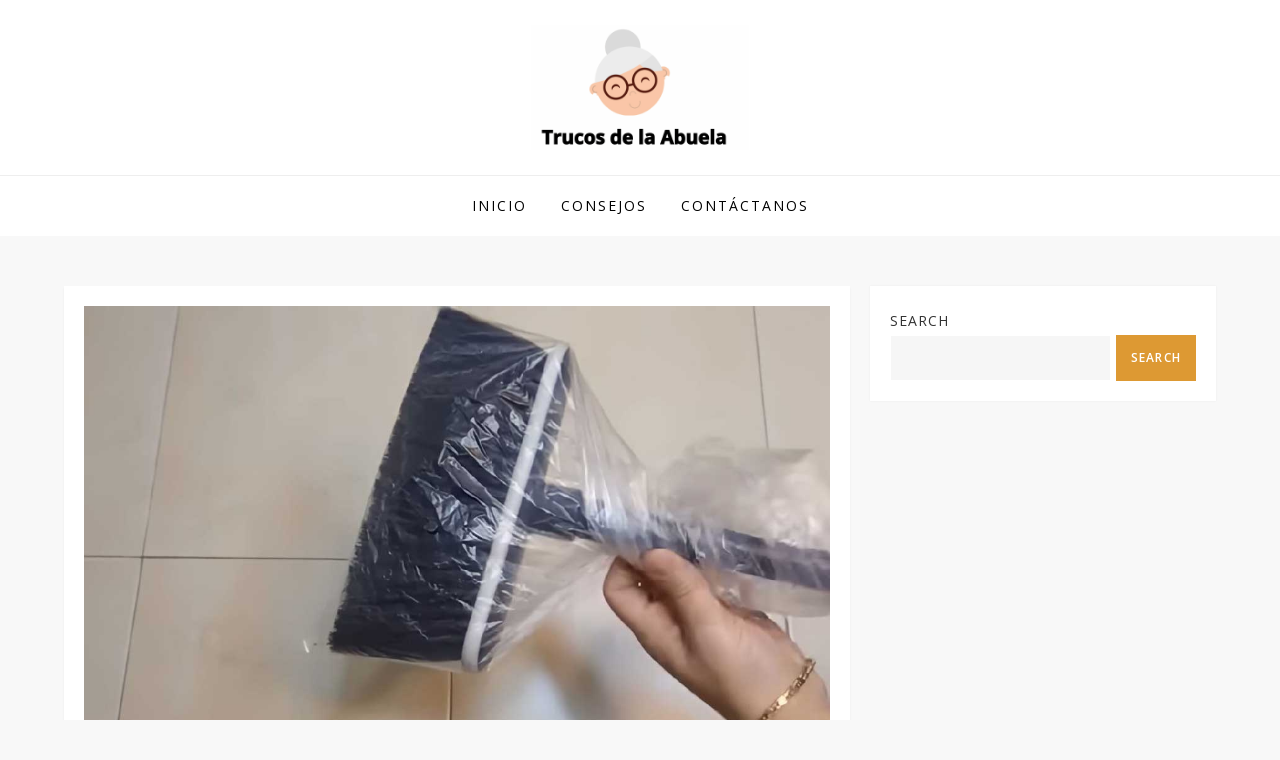

--- FILE ---
content_type: text/css
request_url: https://trucosdelabuela.com/wp-content/themes/cube-blog-pro-premium/style.css?ver=6.9
body_size: 8802
content:
html{line-height:1.15;-webkit-text-size-adjust:100%}body{margin:0}.boxed-layout #page,.frame-layout #page{width:90%;max-width:1600px;margin:0 auto;box-shadow:0 0 15px rgba(0,0,0,.10)}.frame-layout #page{margin:50px auto}h1.entry-title{font-size:2em;margin:.67em 0}h1{font-size:38px}h2{font-size:34px}h3{font-size:28px}h4{font-size:24px}h5{font-size:22px}h6{font-size:16px}hr{box-sizing:content-box;height:0;overflow:visible}pre{font-family:monospace,monospace;font-size:1em}a{background-color:transparent}abbr[title]{border-bottom:none;text-decoration:underline;text-decoration:underline dotted}b,strong{font-weight:bolder}code,kbd,samp{font-family:monospace,monospace;font-size:1em}small{font-size:80%}sub,sup{font-size:75%;line-height:0;position:relative;vertical-align:baseline}sub{bottom:-.25em}sup{top:-.5em}img{border-style:none}button,input,optgroup,select,textarea{font-family:inherit;font-size:100%;line-height:1.15;margin:0}button,input{overflow:visible}button,select{text-transform:none}button,[type="button"],[type="reset"],[type="submit"]{-webkit-appearance:button}button::-moz-focus-inner,[type="button"]::-moz-focus-inner,[type="reset"]::-moz-focus-inner,[type="submit"]::-moz-focus-inner{border-style:none;padding:0}button:-moz-focusring,[type="button"]:-moz-focusring,[type="reset"]:-moz-focusring,[type="submit"]:-moz-focusring{outline:1px dotted ButtonText}fieldset{padding:.35em .75em .625em}legend{box-sizing:border-box;color:inherit;display:table;max-width:100%;padding:0;white-space:normal}progress{vertical-align:baseline}textarea{overflow:auto}[type="checkbox"],[type="radio"]{box-sizing:border-box;padding:0}[type="number"]::-webkit-inner-spin-button,[type="number"]::-webkit-outer-spin-button{height:auto}[type="search"]{-webkit-appearance:textfield;outline-offset:-2px}[type="search"]::-webkit-search-decoration{-webkit-appearance:none}::-webkit-file-upload-button{-webkit-appearance:button;font:inherit}details{display:block}summary{display:list-item}template{display:none}[hidden]{display:none}body,button,input,select,optgroup,textarea{color:#555;font-size:16px;line-height:28px}h1,h2,h3,h4,h5,h6{margin:0 0 16px;line-height:1.4;clear:both;word-break:break-word;color:#000;font-weight:400;font-family:'Jost',sans-serif}p{margin:0 0 1.5em}p:last-child{margin:0}dfn,cite,em,i{font-style:italic}blockquote{margin:0 1.5em;padding:15px}address{margin:0 0 1.5em}pre{background:#eee;font-family:"Courier 10 Pitch",Courier,monospace;font-size:15px;font-size:.9375rem;line-height:1.6;margin-bottom:1.6em;max-width:100%;overflow:auto;padding:1.6em}code,kbd,tt,var{font-family:Monaco,Consolas,"Andale Mono","DejaVu Sans Mono",monospace;font-size:15px;font-size:.9375rem}abbr,acronym{border-bottom:1px dotted #666;cursor:help}mark,ins{background:#fff9c0}big{font-size:125%}html{box-sizing:border-box}*,*:before,*:after{box-sizing:inherit}body{background:#f8f8f8;overflow-x:hidden;font-family:'Jost',sans-serif}hr{background-color:#ccc;border:0;height:1px;margin-bottom:1.5em}ul,ol{margin:0 0 1.5em 0;padding-left:1.5em}ul{list-style:disc}ol{list-style:decimal}li>ul,li>ol{margin-bottom:0;margin-left:1.5em}dt{font-weight:bold}dd{margin:0 1.5em 1.5em}img{height:auto;max-width:100%;display:inline-block;vertical-align:middle}figure{margin:1em 0}table{margin:0 0 1.5em;width:100%;border-collapse:collapse}table,td,th{border:1px solid #ddd;text-align:left}th,td{padding:15px}button,input[type="button"],input[type="reset"],input[type="submit"],.btn,.reply a{position:relative;background-color:transparent;font-size:12px;line-height:42px;font-weight:600;color:#f37e7e;border:1px solid #f37e7e;text-transform:uppercase;letter-spacing:.10em;display:inline-block;vertical-align:middle;padding:11px 18px;line-height:1.3;cursor:pointer;border-radius:0;text-decoration:none}button:hover,input[type="button"]:hover,input[type="reset"]:hover,input[type="submit"]:hover,.btn:hover,.btn:focus,.reply a:hover,.reply a:focus{background-color:#f37e7e;color:#fff}button:active,button:focus,input[type="button"]:active,input[type="button"]:focus,input[type="reset"]:active,input[type="reset"]:focus,input[type="submit"]:active,input[type="submit"]:focus{background-color:#f37e7e;color:#fff;outline:thin dotted}input[type="text"],input[type="email"],input[type="url"],input[type="password"],input[type="search"],input[type="number"],input[type="tel"],input[type="range"],input[type="date"],input[type="month"],input[type="week"],input[type="time"],input[type="datetime"],input[type="datetime-local"],input[type="color"],textarea{color:#666;background-color:#fff;border:1px solid #fff;padding:8px 12px;border-radius:0;display:inline-block;vertical-align:middle}input[type="text"]:focus,input[type="email"]:focus,input[type="url"]:focus,input[type="password"]:focus,input[type="search"]:focus,input[type="number"]:focus,input[type="tel"]:focus,input[type="range"]:focus,input[type="date"]:focus,input[type="month"]:focus,input[type="week"]:focus,input[type="time"]:focus,input[type="datetime"]:focus,input[type="datetime-local"]:focus,input[type="color"]:focus,textarea:focus{color:#111;outline:thin dotted;border-color:#f37e7e}select{border:1px solid #ccc}select:focus{outline:thin dotted}textarea{width:100%}a{color:#f37e7e}a:hover,a:focus,a:active{color:#000}a:focus{outline:thin dotted}a:hover,a:active{outline:0}#masthead a,#footer-widgets ul li a,#secondary ul li a{text-decoration:none}#masthead{position:relative;z-index:10;background-color:#fff}.site-branding{padding:15px 0;text-align:center}.site-branding-logo img{max-height:125px;width:auto}.site-title{font-size:28px;margin:0 0 2px;line-height:1.2;font-weight:400;font-family:'Jost',sans-serif}.site-title a{color:#000}.site-title a:hover,.site-title a:focus{color:#f37e7e}.site-description{margin:0;color:#999;font-size:16px;font-family:'Jost',sans-serif}.navigation-menu .search-form{position:absolute;float:right;top:0;right:30px}.navigation-menu .search-form input[type="search"]{color:#000;width:100%;border:none;padding:17px 55px 17px 10px;background-color:transparent}.navigation-menu .search-form .search-submit{border:none;position:absolute;top:0;right:0;height:60px}.navigation-menu .search-form .search-submit svg{fill:#000}.navigation-menu .search-form .search-submit:hover svg,.navigation-menu .search-form .search-submit:focus svg{fill:#fff}.navigation-menu{display:block;width:100%;position:relative;border-top:1px solid #eee}.navigation-menu ul{list-style:none;margin:0;padding-left:0}ul.nav-menu,div.nav-menu>ul{border-top:1px solid #eee;clear:both;padding:20px;display:none}.navigation-menu ul ul{display:none}.navigation-menu ul ul{padding-left:20px}.navigation-menu li{position:relative;-webkit-transition:all .1s ease-in-out;-moz-transition:all .1s ease-in-out;-ms-transition:all .1s ease-in-out;-o-transition:all .1s ease-in-out;transition:all .1s ease-in-out}.navigation-menu a{font-size:14px;display:block;padding:10px 0;color:#000;border-bottom:1px solid #eee;font-weight:400;text-transform:uppercase;letter-spacing:2px;font-family:'Jost',sans-serif}.navigation-menu .nav-menu>li:last-child>a{border-bottom:none}#site-navigation.navigation-menu .nav-menu>a{text-transform:uppercase}.navigation-menu li.current-menu-item>a,.navigation-menu .nav-menu>li:hover>a,.navigation-menu .nav-menu>li.focus>a,.navigation-menu .nav-menu>li>a:hover,.navigation-menu .nav-menu>li>a:focus{color:#f37e7e}.navigation-menu li a svg{display:none;fill:#949393;margin-left:5px}.navigation-menu a:hover,.navigation-menu a:focus,.navigation-menu li:hover>a{color:#f37e7e}.navigation-menu .nav-menu>li>a:hover svg,.navigation-menu .nav-menu>li>a:focus svg,.navigation-menu .nav-menu>li:hover>a svg{fill:#f37e7e}.menu-toggle,.navigation-menu.toggled ul{display:block}.menu-toggle{margin:0 auto;padding:16px 15px;line-height:28px;color:#000;width:100%;font-size:14px;border:none;width:auto;position:relative;z-index:1}.menu-toggle svg{fill:#000;width:20px;height:20px}.menu-toggle:hover svg,.menu-toggle:focus svg{fill:#fff}.menu-toggle .icon-close,.menu-toggle.active .icon-bars{display:none}.menu-toggle.active .icon-close{display:inline-block}.primary-menu-label{display:none}.nav-menu .dropdown-toggle{position:absolute;top:0;right:0;width:50px;height:48px;padding:0;border-radius:0;background-color:transparent;border:none}.nav-menu .dropdown-toggle svg{fill:#000}svg{width:16px;height:16px;display:inline-block;vertical-align:middle}.site-main .comment-navigation,.site-main .posts-navigation,.site-main .post-navigation{margin:1.5em 0;background-color:#fff;padding:15px 25px;box-shadow:0 2px 2px rgba(0,0,0,.06)}.comment-navigation .nav-previous,.posts-navigation .nav-previous,.post-navigation .nav-previous{float:left;width:50%}.comment-navigation .nav-next,.posts-navigation .nav-next,.post-navigation .nav-next{float:right;text-align:right;width:50%}.site-main .comment-navigation a,.site-main .posts-navigation a,.site-main .post-navigation a{color:#000;text-decoration:none}.site-main .comment-navigation a:hover,.site-main .posts-navigation a:hover,.site-main .post-navigation a:hover,.site-main .comment-navigation a:focus,.site-main .posts-navigation a:focus,.site-main .post-navigation a:focus{color:#f37e7e}.nav-subtitle{display:block}.nav-previous .nav-title-icon-wrapper{margin-right:10px}.nav-next .nav-title-icon-wrapper{margin-left:10px}.navigation.pagination .page-numbers{width:40px;height:40px;display:inline-block;background-color:#fff;border:1px solid rgba(0,0,0,.10);text-align:center;line-height:40px;margin-right:5px;color:#000;text-decoration:none;-webkit-box-shadow: 0 3px 12px -1px rgb(7 10 25 / 10%), 0 22px 27px -30px rgb(7 10 25 / 10%);box-shadow: 0 3px 12px -1px rgb(7 10 25 / 10%), 0 22px 27px -30px rgb(7 10 25 / 10%)}.navigation.pagination .page-numbers.prev svg,.navigation.pagination .page-numbers.next svg{position:relative;top:-2px}.navigation.pagination .page-numbers.current,.navigation.pagination .page-numbers:hover,.navigation.pagination .page-numbers:focus{background-color:#f37e7e;border-color:#f37e7e;color:#fff}.navigation.pagination .page-numbers.prev:hover svg,.navigation.pagination .page-numbers.next:hover svg,.navigation.pagination .page-numbers.prev:focus svg,.navigation.pagination .page-numbers.next:focus svg{fill:#fff}.post-navigation .nav-previous a:hover svg,.post-navigation .nav-previous a:focus svg,.post-navigation .nav-next a:hover svg,.post-navigation .nav-next a:focus svg{fill:#f37e7e}.navigation.pagination{margin-top:50px;text-align:center}.screen-reader-text{border:0;clip:rect(1px,1px,1px,1px);clip-path:inset(50%);height:1px;margin:-1px;overflow:hidden;padding:0;position:absolute!important;width:1px;word-wrap:normal!important}.screen-reader-text:focus{background-color:#f1f1f1;border-radius:3px;box-shadow:0 0 2px 2px rgba(0,0,0,.6);clip:auto!important;clip-path:none;color:#21759b;display:block;font-size:14px;font-size:.875rem;font-weight:bold;height:auto;left:5px;line-height:normal;padding:15px 23px 14px;text-decoration:none;top:5px;width:auto;z-index:100000}#content[tabindex="-1"]:focus{outline:0}.alignleft{display:inline;float:left;margin-right:1.5em}.alignright{display:inline;float:right;margin-left:1.5em}.aligncenter{clear:both;display:block;margin-left:auto;margin-right:auto}.clear:before,.clear:after,.entry-content:before,.entry-content:after,.comment-content:before,.comment-content:after,.site-header:before,.site-header:after,.site-content:before,.site-content:after,.site-footer:before,.site-footer:after,.container:before,.container:after,.site-main .comment-navigation:before,.site-main .posts-navigation:before,.site-main .post-navigation:before,.site-main .comment-navigation:after,.site-main .posts-navigation:after,.site-main .post-navigation:after,.blog-archive:before,.blog-archive:after{content:"";display:table;table-layout:fixed}.clear:after,.entry-content:after,.comment-content:after,.site-header:after,.site-content:after,.site-footer:after,.container:before,.container:after,.site-main .comment-navigation:before,.site-main .posts-navigation:before,.site-main .post-navigation:before,.site-main .comment-navigation:after,.site-main .posts-navigation:after,.site-main .post-navigation:after,.blog-archive:before,.blog-archive:after{clear:both}.widget{position:relative;margin:0 0 20px}.widget:last-child{margin-bottom:0}.widget select{max-width:100%;width:100%;padding:10px}.widget_search form.search-form{position:relative}.widget_search input[type="search"]{width:100%}.widget_search input[type="submit"]{position:absolute;top:0;right:0;margin:0;padding:8px 15px;background-color:#f37e7e;color:#fff;line-height:28px;font-size:12px}.widget_search input[type="submit"]:hover,.widget_search input[type="submit"]:focus{border-color:#444;background-color:#444;color:#fff}#secondary .widget_block{background-color:#fff;padding:20px;box-shadow:0 0 2px rgba(0,0,0,.06)}#secondary .widget_search input[type="search"]{background-color:#f6f6f6}#secondary .widget_block>h1,#secondary .widget_block>h2,#secondary .widget_block>h3,#secondary .widget_block>h4,#secondary .widget_block>h5,#secondary .widget_block>h6,#secondary .wp-block-group__inner-container>h1,#secondary .wp-block-group__inner-container>h2,#secondary .wp-block-group__inner-container>h3,#secondary .wp-block-group__inner-container>h4,#secondary .wp-block-group__inner-container>h5,#secondary .wp-block-group__inner-container>h6,#secondary .wp-block-search .wp-block-search__label{font-size:14px;margin:0;color:#333;font-weight:400;text-align:center;text-transform:uppercase;letter-spacing:1px}#secondary .wp-block-group__inner-container>h1,#secondary .wp-block-group__inner-container>h2,#secondary .wp-block-group__inner-container>h3,#secondary .wp-block-group__inner-container>h4,#secondary .wp-block-group__inner-container>h5,#secondary .wp-block-group__inner-container>h6{margin-bottom:20px;padding-bottom:10px;border-bottom:2px solid #ddd}#secondary ol.wp-block-latest-comments{padding-left:0}.widget ul{list-style:none;padding:0;margin:0}.widget ul ul{padding-left:1em}#secondary ul li,#footer-widgets ul li{border-bottom:1px solid #e7e7e7;display:block;padding:7px 0}#secondary ul li:last-child,#footer-widgets ul li:last-child{border-bottom:none}#secondary ul li a,#footer-widgets ul li a{display:inline-block;text-transform:capitalize}#footer-widgets ul li{border-bottom-color:rgba(255,255,255,.15)}#secondary a{color:#333}#secondary a:hover,#secondary a:focus{color:#f37e7e}.wp-block-tag-cloud a{display:inline-block;font-size:14px!important;margin:0 10px 10px 0;color:#333!important;border:1px solid #ddd;text-decoration:none;padding:5px 10px;line-height:1;border-radius:3px}.wp-block-tag-cloud a:hover,.wp-block-tag-cloud a:focus{color:#fff!important;background-color:#f37e7e;border-color:#f37e7e}#colophon .wp-block-tag-cloud a{color:#fff!important}.wp-block-search__button{background-color:#f37e7e;line-height:1;padding:0;height:auto;border:none;color:#fff;padding:5px 15px}.wp-block-search__button:hover,.wp-block-search__button:focus{background-color:#333}.widget_recent_entries span{display:block}.wp-block-latest-comments__comment-author,.wp-block-latest-comments__comment-link{font-weight:400}.comment-metadata a,.fn a{text-decoration:none}.sticky{display:block}.updated:not(.published) {display:none}.page-content,.entry-content,.entry-summary{margin:0}.page-links{clear:both;margin:0 0 1.5em}.error404 #primary,.has-sidebar.error404 #primary{width:100%;float:none;padding:0;text-align:center}.error-404.not-found .title{font-size:150px;font-weight:bold;line-height:1;color:#f37e7e}.error-404.not-found input.search-field{min-width:300px;display:block;margin:0 auto 20px}.has-sidebar.no-sidebar #primary{width:100%;float:none;padding-left:0;padding-right:0}.has-sidebar.no-sidebar #secondary{display:none}.comment-content a{word-wrap:break-word}.bypostauthor{display:block}.comment-form input[type="text"],.comment-form input[type="email"],.comment-form input[type="url"]{width:100%}.comment-form input[type="checkbox"]{margin-right:10px;display:inline-block;vertical-align:middle}.comments-title,.comment-reply-title{font-size:32px;font-weight:600;margin-top:15px;display:inline-block;width:100%}.comments-title{margin-bottom:25px}.comment-author.vcard img{width:60px;height:60px;margin-right:15px;float:left;border-radius:50%;object-fit:cover}#comments>ol.comment-list{margin-left:0;padding-left:0}#comments ol.comment-list{list-style:none}#comments ol.comment-list article{background-color:#fff;padding:20px;margin-bottom:20px}.comment-content{display:table-cell}.reply{margin:10px 0 0;text-align:right}.form-submit{margin-bottom:0}.has-sidebar #primary{margin-bottom:50px}.infinite-scroll .posts-navigation,.infinite-scroll.neverending .site-footer{display:none}.infinity-end.neverending .site-footer{display:block}.page-content .wp-smiley,.entry-content .wp-smiley,.comment-content .wp-smiley{border:none;margin-bottom:0;margin-top:0;padding:0}embed,iframe,object{max-width:100%}.custom-logo-link{display:inline-block}.wp-caption{margin-bottom:1.5em;max-width:100%}.wp-caption img[class*="wp-image-"]{display:block;margin-left:auto;margin-right:auto}.wp-caption .wp-caption-text{margin:.8075em 0}.wp-caption-text{text-align:center}.gallery{margin:-5px}.gallery-item{display:inline-block;text-align:center;vertical-align:top;width:100%;padding:5px;margin:0}.gallery-columns-2 .gallery-item{max-width:50%}.gallery-columns-3 .gallery-item{max-width:33.33%}.gallery-columns-4 .gallery-item{max-width:25%}.gallery-columns-5 .gallery-item{max-width:20%}.gallery-columns-6 .gallery-item{max-width:16.66%}.gallery-columns-7 .gallery-item{max-width:14.28%}.gallery-columns-8 .gallery-item{max-width:12.5%}.gallery-columns-9 .gallery-item{max-width:11.11%}.gallery-caption{display:block}.columns-1,.columns-2,.columns-3,.columns-4,.columns-5{margin:0 -10px}.columns-1 article,.columns-2 article,.columns-3 article,.columns-4 article,.columns-5 article{padding:0 10px;margin-bottom:20px}.container{width:90%;max-width:1230px;margin:0 auto}#content-wrap{padding-top:50px;padding-bottom:50px}#wp-custom-header{text-align:center}.custom-header-media{position:relative}#wp-custom-header img{width:100%}.home.has-header-video #wp-custom-header{position:relative;padding-bottom:56.25%;height:0}.home.has-header-video #wp-custom-header video,.home.has-header-video #wp-custom-header iframe{position:absolute;top:0;left:0;width:100%;height:100%}#wp-custom-header-video-button{position:absolute;top:50%;left:25px;width:50px;height:50px;text-align:center;border-color:#fff;border-radius:80px;white-space:nowrap;overflow:hidden;background-color:#fff;color:#fff;-webkit-transform:translateY(-50%);-moz-transform:translateY(-50%);-ms-transform:translateY(-50%);-o-transform:translateY(-50%);transform:translateY(-50%)}#wp-custom-header-video-button:before{content:"";width:0;height:0;border-top:10px solid transparent;border-bottom:10px solid transparent;border-left:15px solid #f37e7e;display:inline-block;margin-left:2px;margin-top:4px}#wp-custom-header-video-button.wp-custom-header-video-pause:before{opacity:0;visibility:hidden}#wp-custom-header-video-button.wp-custom-header-video-pause:after{content:"";display:inline-block;width:15px;height:20px;background:#f37e7e;position:absolute;left:0;right:0;margin:auto;top:14px;border-left:5px solid #f37e7e;box-shadow:inset 5px 0 0 0 #fff}.page-header{margin-bottom:25px;text-align:center}.page-title{margin-bottom:0;font-weight:600;font-size:32px}.home .page-header,.blog .page-header{display:none}.search-no-results .blog-archive.grid.columns-5.clear{height:auto!important}.no-results.not-found{text-align:center}.blog-archive article{width:100%}.entry-title{font-weight:500;margin-bottom:7px;font-size:20px}.blog-archive .entry-meta{display:flex;align-items:center;justify-content:space-between}.posted-on a{color:#717e81}.single .blog-post-item .featured-image{margin-bottom:25px}.blog-post-item .featured-image img{width:100%}.entry-title a,.comments-link a{color:#000;text-decoration:none}.category-meta{display:block;margin-bottom:5px}.disable-post-category .blog-archive .cat-links,.disable-post-author .blog-archive .byline,.disable-post-date .blog-archive .posted-on{display:none}.cat-links a{position:relative;visibility:visible;display:inline-block;line-height:1.3;color:#f37e7e;text-decoration:none;text-transform:uppercase;font-size:12px;letter-spacing:2px}.cat-links a:hover,.cat-links a:focus{color:#000}.entry-title a:hover,.entry-title a:focus,.posted-on a:hover,.posted-on a:focus,.comments-link a:hover,.comments-link a:focus{color:#f37e7e}.blog-archive.grid.columns-5 article{margin-bottom:20px}.blog-archive article:last-child{margin-bottom:0}.featured-image{position:relative}body:not(.single) .blog-archive article:not(.has-post-thumbnail) .featured-image {display:none}.blog-archive .featured-image{margin-bottom:20px}.blog-post-item{box-shadow:0 2px 2px rgba(0,0,0,.06);padding:20px;background-color:#fff;height:100%}.blog-post-item .entry-title{margin-bottom:10px;font-size:24px;font-weight:400}.blog-post-item .entry-content{margin-bottom:15px}.single-page-wrapper .entry-content{padding:30px;background-color:#fff}.single-post-wrap .blog-post-item .entry-title{font-size:22px;margin:0 0 20px}.blog-archive .cat-links a:before{display:none}.blog-archive .cat-links,.blog-archive .posted-on{margin-bottom:10px;display:inline-block}.blog-archive .posted-on{margin-bottom:15px;font-size:14px}.blog-archive .cat-links a,.blog-archive .posted-on a:hover,.blog-archive .byline a:hover,.blog-archive .posted-on a:focus,.blog-archive .byline a:focus{color:#f37e7e}.blog-archive .cat-links a:hover,.blog-archive .cat-links a:focus{color:#000}.blog-archive .byline{margin-right:10px;border-right:1px solid #bbb;padding-right:10px}.blog-archive .posted-on a,.blog-archive .byline a{text-decoration:none;color:#999}.blog-post-item .entry-meta a{color:#999;text-decoration:none;line-height:1.2}.blog-post-item .entry-meta a:hover,.blog-post-item .entry-meta a:focus{color:#f37e7e}.blog-post-item .entry-meta > span:not(:last-child) {margin-right:15px}.single .blog-post-item .entry-meta > span:not(:last-child) {margin-right:0}.single .entry-meta .byline,.single .entry-footer .comments-link{display:none}.single .entry-footer .tags-links a{}.posted-on{color:#666}.byline a:focus:before{opacity:1}.read-more a{text-decoration:none}.single .entry-footer .tags-links a{color:#333;border:1px solid #ddd;text-decoration:none;padding:5px 10px;line-height:1;border-radius:3px;font-size:14px}.logged-in-as a{color:#000;text-decoration:none}.single-post-wrap .entry-footer .tags-links a:hover,.single-post-wrap .entry-footer .tags-links a:focus,.logged-in-as a:hover,.logged-in-as a:focus{color:#f37e7e}.single .entry-footer>span{display:block}.single .entry-footer span.cat-links{margin-bottom:10px}.single .blog-post-item .entry-meta{display:block;margin-bottom:15px}.single .blog-post-item .entry-content{margin-bottom:20px}.single .blog-post-item .entry-footer{margin-bottom:0;background-color:#fff;margin-top:15px}#colophon{background-color:#1d2024}#footer-widgets{padding-top:60px;padding-bottom:60px}#footer-widgets h1,#footer-widgets h2,#footer-widgets h3,#footer-widgets h4,#footer-widgets h5,#footer-widgets h6{color:#fff;font-size:24px;margin-bottom:0}#footer-widgets .widget-area{margin:0 -30px}#footer-widgets .widget-column{padding:0 30px;margin-bottom:30px}#footer-widgets .widget-column:last-child{margin-bottom:0}#footer-widgets .widget-title{color:#fff;text-transform:uppercase;font-size:18px;font-weight:600;letter-spacing:.05em;position:relative;display:inline-block;margin-bottom:25px;padding-bottom:20px}#secondary .widget-title{text-transform:uppercase;font-size:20px;font-weight:600;letter-spacing:.05em;margin-bottom:10px}#footer-widgets .widget-title:after{content:"";position:absolute;background-color:#f37e7e;width:50px;height:3px;left:50%;bottom:0;-webkit-transform:translateX(-50%);-moz-transform:translateX(-50%);-ms-transform:translateX(-50%);-o-transform:translateX(-50%);transform:translateX(-50%)}#colophon,#colophon a{color:#ccc}#colophon a:hover,#colophon a:focus{color:#f37e7e}#colophon .tagcloud a{border-color:rgba(255,255,255,.10);color:#ccc!important}#colophon .tagcloud a:hover,#colophon .tagcloud a:focus{color:#fff!important}.site-info{border-top:1px solid rgba(255,255,255,.15);padding:15px 0;text-align:center}.to-top{width:40px;height:40px;background-color:#f37e7e;position:fixed;bottom:-100px;right:15px;z-index:1;-webkit-transition:all .7s ease-in-out;-moz-transition:all .7s ease-in-out;-o-transition:all .7s ease-in-out;-ms-transition:all .7s ease-in-out;transition:all .7s ease-in-out}.to-top:hover,.to-top:focus{background-color:#000}.to-top:before{content:"";width:0;height:0;border-left:7px solid transparent;border-right:7px solid transparent;border-bottom:7px solid #fff;position:absolute;top:17px;text-align:center;left:0;right:0;margin:auto}.header-font-1 h1,.header-font-1 h2,.header-font-1 h3,.header-font-1 h4,.header-font-1 h5,.header-font-1 h6{font-family:'Raleway',sans-serif}.header-font-2 h1,.header-font-2 h2,.header-font-2 h3,.header-font-2 h4,.header-font-2 h5,.header-font-2 h6{font-family:'Poppins',sans-serif}.header-font-3 h1,.header-font-3 h2,.header-font-3 h3,.header-font-3 h4,.header-font-3 h5,.header-font-3 h6{font-family:'Roboto',sans-serif}.header-font-4 h1,.header-font-4 h2,.header-font-4 h3,.header-font-4 h4,.header-font-4 h5,.header-font-4 h6{font-family:'Open Sans',sans-serif}.header-font-5 h1,.header-font-5 h2,.header-font-5 h3,.header-font-5 h4,.header-font-5 h5,.header-font-5 h6{font-family:'Lato',sans-serif}.header-font-6 h1,.header-font-6 h2,.header-font-6 h3,.header-font-6 h4,.header-font-6 h5,.header-font-6 h6{font-family:'Ubuntu',sans-serif}.header-font-7 h1,.header-font-7 h2,.header-font-7 h3,.header-font-7 h4,.header-font-7 h5,.header-font-7 h6{font-family:'Montserrat',sans-serif}.header-font-8 h1,.header-font-8 h2,.header-font-8 h3,.header-font-8 h4,.header-font-8 h5,.header-font-8 h6{font-family:'Lora',serif}.header-font-9 h1,.header-font-9 h2,.header-font-9 h3,.header-font-9 h4,.header-font-9 h5,.header-font-9 h6{font-family:'Titillium Web',sans-serif}.header-font-10 h1,.header-font-10 h2,.header-font-10 h3,.header-font-10 h4,.header-font-10 h5,.header-font-10 h6{font-family:'Muli',sans-serif}.header-font-11 h1,.header-font-11 h2,.header-font-11 h3,.header-font-11 h4,.header-font-11 h5,.header-font-11 h6{font-family:'Oxygen',sans-serif}.header-font-12 h1,.header-font-12 h2,.header-font-12 h3,.header-font-12 h4,.header-font-12 h5,.header-font-12 h6{font-family:'Nunito Sans',sans-serif}.header-font-13 h1,.header-font-13 h2,.header-font-13 h3,.header-font-13 h4,.header-font-13 h5,.header-font-13 h6{font-family:'Maven Pro',sans-serif}.header-font-14 h1,.header-font-14 h2,.header-font-14 h3,.header-font-14 h4,.header-font-14 h5,.header-font-14 h6{font-family:'Cairo',serif}.header-font-15 h1,.header-font-15 h2,.header-font-15 h3,.header-font-15 h4,.header-font-15 h5,.header-font-15 h6{font-family:'Philosopher',sans-serif}.header-font-16 h1,.header-font-16 h2,.header-font-16 h3,.header-font-16 h4,.header-font-16 h5,.header-font-16 h6{font-family:'Dosis',sans-serif}.header-font-17 h1,.header-font-17 h2,.header-font-17 h3,.header-font-17 h4,.header-font-17 h5,.header-font-17 h6{font-family:'Josefin Sans',sans-serif}.header-font-18 h1,.header-font-18 h2,.header-font-18 h3,.header-font-18 h4,.header-font-18 h5,.header-font-18 h6{font-family:'Jost',sans-serif}.header-font-19 h1,.header-font-19 h2,.header-font-19 h3,.header-font-19 h4,.header-font-19 h5,.header-font-19 h6{font-family:'Karla',sans-serif}.header-font-20 h1,.header-font-20 h2,.header-font-20 h3,.header-font-20 h4,.header-font-20 h5,.header-font-20 h6{font-family:'Playfair Display',serif}.body-font-1{font-family:'Raleway',sans-serif}.body-font-2{font-family:'Poppins',sans-serif}.body-font-3{font-family:'Roboto',sans-serif}.body-font-4{font-family:'Open Sans',sans-serif}.body-font-5{font-family:'Montserrat',sans-serif}.body-font-6{font-family:'Ubuntu',sans-serif}.body-font-7{font-family:'Playfair Display',serif}.body-font-8{font-family:'Lora',serif}.body-font-9{font-family:'Titillium Web',sans-serif}.body-font-10{font-family:'Muli',sans-serif}.body-font-11{font-family:'Oxygen',sans-serif}.body-font-12{font-family:'Nunito Sans',sans-serif}.body-font-13{font-family:'Maven Pro',sans-serif}.body-font-14{font-family:'Cairo',serif}.body-font-15{font-family:'Philosopher',sans-serif}.body-font-16{font-family:'Dosis',sans-serif}.body-font-17{font-family:'Josefin Sans',sans-serif}.body-font-18{font-family:'Jost',sans-serif}.body-font-19{font-family:'Karla',sans-serif}.site-title-font-1 .site-title,.site-title-font-1 .site-description{font-family:'Raleway',sans-serif}.site-title-font-2 .site-title,.site-title-font-2 .site-description{font-family:'Poppins',sans-serif}.site-title-font-3 .site-title,.site-title-font-3 .site-description{font-family:'Roboto',sans-serif}.site-title-font-4 .site-title,.site-title-font-4 .site-description{font-family:'Open Sans',sans-serif}.site-title-font-5 .site-title,.site-title-font-5 .site-description{font-family:'Lato',sans-serif}.site-title-font-6 .site-title,.site-title-font-6 .site-description{font-family:'Ubuntu',sans-serif}.site-title-font-7 .site-title,.site-title-font-7 .site-description{font-family:'Montserrat',sans-serif}.site-title-font-8 .site-title,.site-title-font-8 .site-description{font-family:'Lora',serif}.site-title-font-9 .site-title,.site-title-font-9 .site-description{font-family:'Titillium Web',sans-serif}.site-title-font-10 .site-title,.site-title-font-10 .site-description{font-family:'Muli',sans-serif}.site-title-font-11 .site-title,.site-title-font-11 .site-description{font-family:'Oxygen',sans-serif}.site-title-font-12 .site-title,.site-title-font-12 .site-description{font-family:'Nunito Sans',sans-serif}.site-title-font-13 .site-title,.site-title-font-13 .site-description{font-family:'Maven Pro',sans-serif}.site-title-font-14 .site-title,.site-title-font-14 .site-description{font-family:'Cairo',serif}.site-title-font-15 .site-title,.site-title-font-15 .site-description{font-family:'Philosopher',sans-serif}.site-title-font-16 .site-title,.site-title-font-16 .site-description{font-family:'Dosis',sans-serif}.site-title-font-17 .site-title,.site-title-font-17 .site-description{font-family:'Josefin Sans',sans-serif}.site-title-font-18 .site-title,.site-title-font-18 .site-description{font-family:'Jost',sans-serif}.site-title-font-19 .site-title,.site-title-font-19 .site-description{font-family:'Karla',sans-serif}.site-title-font-20 .site-title,.site-title-font-20 .site-description{font-family:'Playfair Display',serif}.menu-font-1 .navigation-menu a{font-family:'Raleway',sans-serif}.menu-font-2 .navigation-menu a{font-family:'Poppins',sans-serif}.menu-font-3 .navigation-menu a{font-family:'Roboto',sans-serif}.menu-font-4 .navigation-menu a{font-family:'Open Sans',sans-serif}.menu-font-5 .navigation-menu a{font-family:'Montserrat',sans-serif}.menu-font-6 .navigation-menu a{font-family:'Ubuntu',sans-serif}.menu-font-7 .navigation-menu a{font-family:'Lato',sans-serif}.menu-font-8 .navigation-menu a{font-family:'Lora',serif}.menu-font-9 .navigation-menu a{font-family:'Titillium Web',sans-serif}.menu-font-10 .navigation-menu a{font-family:'Muli',sans-serif}.menu-font-11 .navigation-menu a{font-family:'Oxygen',sans-serif}.menu-font-12 .navigation-menu a{font-family:'Nunito Sans',sans-serif}.menu-font-13 .navigation-menu a{font-family:'Maven Pro',sans-serif}.menu-font-14 .navigation-menu a{font-family:'Cairo',serif}.menu-font-15 .navigation-menu a{font-family:'Philosopher',sans-serif}.menu-font-16 .navigation-menu a{font-family:'Dosis',sans-serif}.menu-font-17 .navigation-menu a{font-family:'Josefin Sans',sans-serif}.menu-font-18 .navigation-menu a{font-family:'Jost',sans-serif}.menu-font-19 .navigation-menu a{font-family:'Karla',sans-serif}.menu-font-20 .navigation-menu a{font-family:'Playfair Display',serif}@media screen and (min-width:567px){.columns-2,.columns-3,.columns-4,.columns-5{display:flex;flex-wrap:wrap}.columns-2 article,.columns-3 article,.columns-4 article,.columns-5 article{width:50%;float:left}.columns-2 article:nth-child(2n+1),
	.columns-3 article:nth-child(2n+1),
	.columns-4 article:nth-child(2n+1),
	.columns-5 article:nth-child(2n+1) {clear:left}.primary-menu-label{display:inline-block;vertical-align:middle}.error-404.not-found input.search-field{min-width:450px}}@media screen and (min-width:767px){.columns-3 article,.columns-5 article{width:33.33%}.columns-3 article:nth-child(2n+1),
	.columns-5 article:nth-child(2n+1) {clear:none}.columns-3 article:nth-child(3n+1),
	.columns-5 article:nth-child(3n+1) {clear:left}.site-description:before,.site-description:after{content:"";background-color:#999;width:35px;height:1px;display:inline-block;vertical-align:middle;margin-right:15px}.site-description:after{margin-left:15px;margin-right:0}.blog-archive.columns-1 .blog-post-item .entry-title{font-size:32px}.single-post-wrap .blog-post-item .entry-title{font-size:40px}.widget_latest_posts .widget-header{margin-bottom:70px}.single .blog-post-item .entry-footer{display:flex;align-items:center;justify-content:space-between}.single .entry-footer span.cat-links{margin-bottom:0}#footer-widgets .widget-column{text-align:left;margin-bottom:0;width:33.33%;float:left}#footer-widgets .widget-title:after{left:0;transform:none}}@media screen and (min-width:992px){.columns-4 article{width:25%}.columns-4 article:nth-child(2n+1) {clear:none}.columns-4 article:nth-child(4n+1) {clear:left}}@media screen and (min-width:1024px){.columns-5 article{width:20%}.columns-5 article:nth-child(3n+1) {clear:none}.columns-5 article:nth-child(5n+1) {clear:left}.navigation-menu .search-form{position:relative;top:1px;right:0}.navigation-menu .search-form .search-submit{top:0}.menu-sticky #masthead{position:sticky;top:0}.menu-sticky.customize-support #masthead{top:32px}.navigation-menu{width:auto}.navigation-menu ul,.navigation-menu .nav-menu ul{display:block}.navigation-menu li a svg,.nav-menu>li,.navigation-menu li{display:inline-block}.navigation-menu a{padding:8px 16px}.nav-menu ul.sub-menu,.nav-menu ul.children{background-color:#fff}.navigation-menu ul ul{padding-left:0}.navigation-menu ul ul ul{-webkit-transform:translateX(-20px) translateZ(0);-moz-transform:translateX(-20px) translateZ(0);transform:translateX(-20px) translateZ(0);-webkit-transition:-webkit-transform .05s .3s , opacity .3s ease-out;transition:transform .05s .3s , opacity .3s ease-out;visibility:hidden}.navigation-menu ul ul li:hover>ul,.navigation-menu ul ul li.focus>ul{opacity:1;-webkit-transform:translateX(0) translateZ(0);-moz-transform:translateX(0) translateZ(0);transform:translateX(0) translateZ(0);-webkit-transition:-webkit-transform .3s ease-out , opacity .3s ease;transition:transform .3s ease-out , opacity .3s ease;visibility:visible}.navigation-menu ul ul svg{position:absolute;top:50%;right:10px;-webkit-transform:translateY(-50%) rotate(-90deg);-moz-transform:translateY(-50%) rotate(-90deg);-ms-transform:translateY(-50%) rotate(-90deg);-o-transform:translateY(-50%) rotate(-90deg);transform:translateY(-50%) rotate(-90deg)}.navigation-menu ul ul li:last-child>a{border-bottom:none}.navigation-menu .nav-menu>li>a,.navigation-menu .nav-menu>ul>li>a{padding:10px 15px;line-height:40px;border-bottom:none}.navigation-menu a{border-bottom:none}.navigation-menu li.current-menu-item>a{color:#f37e7e}.navigation-menu ul ul a{border-bottom:1px solid #eee}.navigation-menu .nav-menu>li:hover>a:after,.navigation-menu .nav-menu>li.focus>a:after{opacity:1}.navigation-menu li.current-menu-item>a,.navigation-menu .nav-menu>li:hover>a,.navigation-menu .nav-menu>li.focus>a,.navigation-menu .nav-menu>li>a:hover,.navigation-menu .nav-menu>li>a:focus{color:#f37e7e}.navigation-menu .nav-menu>li:hover{border-right-color:#f37e7e}.navigation-menu .nav-menu>li.current-menu-item{border-right-color:#f37e7e}.navigation-menu ul ul{float:left;position:absolute;top:100%;left:-999em;z-index:10;-webkit-transition:opacity .2s ease-out;-moz-transition:opacity .2s ease-out;-ms-transition:opacity .2s ease-out;-o-transition:opacity .2s ease-out;transition:opacity .2s ease-out}.navigation-menu .nav-menu ul.sub-menu,.navigation-menu .nav-menu ul.children{visibility:hidden;opacity:0;box-shadow: 0 10px 25px rgb(0 0 0 / 15%)}.navigation-menu .nav-menu li:hover ul,.navigation-menu .nav-menu li.focus ul{opacity:1;visibility:visible;display:block!important}.navigation-menu ul ul ul{left:-999em;top:0}.navigation-menu ul ul li:hover>ul,.navigation-menu ul ul li.focus>ul{left:100%}.navigation-menu ul ul a{width:256px;padding:8px 30px 8px 15px}.navigation-menu ul li:hover>ul,.navigation-menu ul li.focus>ul{right:auto;left:0}.nav-menu button.dropdown-toggle,.menu-toggle{display:none}#masthead .nav-menu,#masthead .nav-menu>ul{border-top:none;display:block!important;text-align:center;padding:0}#masthead .nav-menu ul.sub-menu{text-align:left;border-top:2px solid #f37e7e}.site-branding{padding:25px 0}.site-title{font-size:40px}.blog-archive.columns-1 .blog-post-item .entry-title{font-size:42px}.custom-header .page-title{font-size:32px}.has-sidebar #primary{width:70%;float:left;padding-right:30px;margin-bottom:0}.has-sidebar #secondary{width:30%;float:left;position:sticky;top:30px}.has-sidebar.right-sidebar #primary{float:left;padding-right:20px}.has-sidebar.right-sidebar #secondary{float:right}.has-sidebar.left-sidebar #primary{float:right;padding-right:0;padding-left:20px}.has-sidebar.left-sidebar #secondary{float:left}}.custom-row{display:-ms-flexbox;display:flex;-ms-flex-wrap:wrap;flex-wrap:wrap;margin-right:-10px;margin-left:-10px}[class*="custom-col-"]{padding:0 10px;position:relative;width:100%}.section-feature-posts-one-area{margin-bottom:25px}.section-feature-posts-one-area .feature-posts-image{background-color:#ccc;position:relative;display:-webkit-box;display:-moz-box;display:-ms-flexbox;display:-webkit-flex;display:flex;-webkit-justify-content:center;-moz-justify-content:center;-ms-justify-content:center;justify-content:center;-ms-flex-pack:center;z-index:1}.section-feature-posts-one-area .feature-posts-image{background-position:center center;background-repeat:no-repeat;background-size:cover}.section-feature-posts-one-area .feature-posts-image{-webkit-align-items:flex-end;-moz-align-items:flex-end;-ms-align-items:flex-end;-ms-flex-align:flex-end;align-items:flex-end}.section-feature-posts-one-area .feature-posts-image{height:260px}.section-feature-posts-one-area .feature-big-posts .feature-posts-image{height:540px}.section-feature-posts-one-area .feature-posts-image:before{background-color:rgba(0,0,0,.5);content:"";width:100%;height:100%;top:0;left:0;right:0;bottom:0;opacity:1;position:absolute;-webkit-transition:all .4s;-moz-transition:all .4s;-ms-transition:all .4s;-o-transition:all .4s;transition:all .4s;z-index:1}.section-feature-posts-one-area .feature-posts-content{padding:0 20px 20px;position:relative;width:100%;z-index:2}.feature-posts-content-wrap{margin-bottom:20px}.section-feature-posts-one-area .feature-posts-content .cat-links{display:inline-block;margin-bottom:15px}.section-feature-posts-one-area .feature-posts-content .cat-links a{background-color:#f37e7e;color:#fff;letter-spacing:.8px;line-height:1;padding:5px;margin:2px;transition:all .4s ease-out 0s}.section-feature-posts-one-area .feature-posts-content .cat-links a:hover,.section-feature-posts-one-area .feature-posts-content .cat-links a:focus{background-color:#000;color:#fff}.section-feature-posts-one-area .feature-posts-content .feature-posts-title{font-size:20px;line-height:1.2;margin-bottom:12px}.section-feature-posts-one-area .feature-posts-content .feature-posts-title a{text-decoration:none;color:#fff}.section-feature-posts-one-area .feature-posts-content .feature-posts-title a:hover,.section-feature-posts-one-area .feature-posts-content .feature-posts-title a:focus{color:#f37e7e}.section-feature-posts-one-area .feature-posts-content .entry-meta a{color:#fff;text-decoration:none;font-size:13px}.section-feature-posts-one-area .feature-posts-content .entry-meta a:hover,.section-feature-posts-one-area .feature-posts-content .entry-meta a:focus{color:#f37e7e}@media screen and (min-width:768px){.custom-col-md-12{width:100%}.custom-col-md-6{width:50%}}@media screen and (min-width:992px){.custom-col-lg-7{width:58.333333%}.custom-col-lg-5{width:41.666667%}}.blog-archive .post.layout_two .blog-post-item{padding:0}.blog-archive .post.layout_two .entry-container{padding:20px}.blog-archive .post.layout_two .featured-image{margin-bottom:0}.blog-archive .post.layout_two .featured-post-item-inner{position:relative}.blog-archive .post.layout_two .featured-image a{display:inline-block}.blog-archive .post.layout_two .cat-links{font-size:0;margin-bottom:0}.blog-archive .post.layout_two:not(.has-no-thumbnail) .cat-links {position:absolute;bottom:10px;left:10px;z-index:1}.blog-archive .post.layout_two .cat-links a{background-color:#f37e7e;color:#fff;letter-spacing:1px;line-height:1;padding:8px 10px;margin:2px;transition:all .4s ease-out 0s}.blog-archive .post.layout_two .cat-links a:hover,.blog-archive .post.layout_two .cat-links a:focus{background-color:#000;color:#fff}.blog-archive .post.layout_two .blog-post-item .entry-content{margin-bottom:0}.blog-archive .post.layout_two.has-no-thumbnail .blog-post-item{padding:20px}.blog-archive .post.layout_two.has-no-thumbnail .entry-container{padding:20px 0 0}.section-header{border-bottom:2px solid #ddd;margin-bottom:30px;padding-bottom:5px;position:relative}.section-header .section-title{margin-bottom:0;font-size:20px;text-transform:uppercase;padding-bottom:10px}.section-header:after{content:"";background-color:#f37e7e;width:50px;height:4px;position:absolute;left:0;bottom:-2px}.section-trending-posts{margin-bottom:30px}.section-trending-posts .featured-image{margin-bottom:20px;background-size:cover;background-position:center center;padding:100px 0}.section-trending-posts .cat-links{margin-bottom:10px;display:inline-block}.section-trending-posts .cat-links a{background-color:#f37e7e;color:#fff;letter-spacing:1px;line-height:1;padding:5px 7px;margin:2px;-webkit-transition:all .3s ease-in-out;-moz-transition:all .3s ease-in-out;-ms-transition:all .3s ease-in-out;-o-transition:all .3s ease-in-out;transition:all .3s ease-in-out}.section-trending-posts .cat-links a:hover,.section-trending-posts .cat-links a:focus{background-color:#000}.section-trending-posts .posted-on a{text-decoration:none;font-size:14px}.section-popular-posts{margin-bottom:50px}.section-popular-posts article{position:relative;display:table}.section-popular-posts .featured-image{padding:0;background-size:cover;background-position:center center;border-radius:5px;margin-bottom:15px;position:absolute;top:0;bottom:0;left:0;right:0;width:100px;height:100%;display:table-cell;background-color:#eee}.section-popular-posts .entry-container{width:100%;float:right;display:table-cell;text-align:left;padding-left:115px}.section-popular-posts .cat-links{margin-bottom:10px;display:inline-block}.section-popular-posts .cat-links a{background-color:#fecc01;color:#fff;letter-spacing:1px;line-height:1;padding:5px 7px;margin:2px;-webkit-transition:all .3s ease-in-out;-moz-transition:all .3s ease-in-out;-ms-transition:all .3s ease-in-out;-o-transition:all .3s ease-in-out;transition:all .3s ease-in-out}.section-popular-posts .cat-links a:hover,.section-popular-posts .cat-links a:focus{background-color:#000}.section-popular-posts .entry-title{font-weight:500;font-size:16px;margin-bottom:5px}.section-popular-posts .entry-title a{color:#0d1e50}.section-popular-posts .entry-title a:hover,.section-popular-posts .entry-title a:focus,.section-popular-posts .posted-on a:hover,.section-popular-posts .posted-on a:focus{color:#fecc01}.section-popular-posts .posted-on a{text-decoration:none;font-size:14px}.section-popular-posts article:nth-child(1),
.section-popular-posts article:nth-child(2),
.section-popular-posts article:nth-child(3) {display:block}.section-popular-posts article:nth-child(1) .featured-image,
.section-popular-posts article:nth-child(2) .featured-image,
.section-popular-posts article:nth-child(3) .featured-image {padding:120px 0;position:relative;width:100%;height:auto;display:block}.section-popular-posts article:nth-child(1) .entry-container,
.section-popular-posts article:nth-child(2) .entry-container,
.section-popular-posts article:nth-child(3) .entry-container {float:none;display:block;padding-left:0}.section-popular-posts article:nth-child(1) .entry-title,
.section-popular-posts article:nth-child(2) .entry-title,
.section-popular-posts article:nth-child(3) .entry-title {font-size:22px}.post-thumbnail-link{position:absolute;top:0;bottom:0;left:0;right:0;width:100%;height:100%}@media screen and (min-width:767px){.section-popular-posts .entry-container{padding-left:100px}}.section-top-stories{margin-bottom:50px}.section-top-stories .featured-image{margin-bottom:20px;padding:100px 0;background-size:cover;background-position:center center}.section-top-stories .cat-links{margin-bottom:10px;display:inline-block}.section-top-stories .cat-links a{background-color:#f37e7e;color:#fff;letter-spacing:1px;line-height:1;padding:5px 7px;margin:2px;-webkit-transition:all .3s ease-in-out;-moz-transition:all .3s ease-in-out;-ms-transition:all .3s ease-in-out;-o-transition:all .3s ease-in-out;transition:all .3s ease-in-out}.section-top-stories .cat-links a:hover,.section-top-stories .cat-links a:focus{background-color:#000}.section-top-stories .posted-on a{text-decoration:none;font-size:14px}.section-recent-posts{margin-bottom:20px}.section-recent-posts .recent-post-wrap{border:1px solid #ccc;padding:20px;border-radius:5px;height:100%}.section-recent-posts .featured-image{padding:100px 0;background-size:cover;background-position:center center;border-radius:5px;margin-bottom:15px}.section-recent-posts article:not(.has-post-thumbnail) .entry-container {width:100%;padding:0;display:block;float:none}.section-recent-posts .cat-links{margin-bottom:10px;display:inline-block}.section-recent-posts .cat-links a{background-color:#fc5356;color:#fff;letter-spacing:1px;line-height:1;padding:5px 7px;margin:2px;-webkit-transition:all .3s ease-in-out;-moz-transition:all .3s ease-in-out;-ms-transition:all .3s ease-in-out;-o-transition:all .3s ease-in-out;transition:all .3s ease-in-out}.section-recent-posts .cat-links a:hover,.section-recent-posts .cat-links a:focus{background-color:#000}.section-recent-posts .entry-title{font-weight:600;font-size:20px;margin-bottom:5px}.section-recent-posts .entry-title a{color:#0d1e50}.section-recent-posts .entry-title a:hover,.section-recent-posts .entry-title a:focus,.section-recent-posts .posted-on a:hover,.section-recent-posts .posted-on a:focus{color:#fc5356}.section-recent-posts .posted-on a{text-decoration:none;font-size:14px}@media screen and (min-width:767px){.section-recent-posts .recent-post-item{position:relative;display:table;width:100%;height:100%}.section-recent-posts .featured-image{margin:0;padding:0;width:50%;display:table-cell;position:absolute;top:0;left:0;right:0;bottom:0;height:100%}.section-recent-posts .entry-container{float:right;display:table-cell;width:50%;text-align:left;padding:35px 0 35px 25px}}.section-title-layout-two .section-header .section-title{font-size:16px;margin-bottom:0;color:#fff;font-weight:400;display:inline-block;text-transform:uppercase;background-color:#d72924;line-height:1;padding:10px 15px;border-bottom:2px solid #fff}.section-title-layout-two .section-header{margin-bottom:20px;border-bottom:2px solid #d72924;padding-bottom:0}.section-title-layout-two .section-header:after{display:none}.section-editors-choice{margin-bottom:30px}.section-editors-choice .editors-choice-item{position:relative}.section-editors-choice .featured-image{padding:150px 0;background-size:cover;background-position:center center;background-color:#333}.section-editors-choice .featured-image:before{background-color:rgba(0,0,0,.5);content:"";width:100%;height:100%;top:0;left:0;right:0;bottom:0;opacity:1;position:absolute;-webkit-transition:all .4s;-moz-transition:all .4s;-ms-transition:all .4s;-o-transition:all .4s;transition:all .4s;z-index:1}.section-editors-choice .entry-container{position:absolute;bottom:0;left:0;right:0;text-align:left;padding:20px;z-index:2}.section-editors-choice .cat-links{margin-bottom:10px;display:inline-block}.section-editors-choice .cat-links a{background-color:#d72924;color:#fff;letter-spacing:1px;line-height:1;padding:5px 7px;margin:2px;-webkit-transition:all .3s ease-in-out;-moz-transition:all .3s ease-in-out;-ms-transition:all .3s ease-in-out;-o-transition:all .3s ease-in-out;transition:all .3s ease-in-out}.section-editors-choice .cat-links a:hover,.section-editors-choice .cat-links a:focus{background-color:#000}.section-editors-choice .entry-title a{color:#fff}.section-editors-choice .posted-on a{text-decoration:none;font-size:14px;color:#fff}.section-editors-choice .entry-title a:hover,.section-editors-choice .entry-title a:focus,.section-editors-choice .posted-on a:hover,.section-editors-choice .posted-on a:focus{color:#d72924}.section-highlighted-posts{margin-bottom:50px;background-color:#fff;padding:30px}.section-highlighted-posts .featured-image{padding:50px 0;background-size:cover;background-position:center center;width:100px;height:100px;float:left;margin-right:15px;border-radius:100%}.section-highlighted-posts .entry-container{display:table-row}.section-highlighted-posts .entry-title{font-size:18px;padding-top:10px}.section-highlighted-posts .posted-on a{text-decoration:none;font-size:14px}@media screen and (max-width:992px){.section-highlighted-posts article{width:100%}.section-highlighted-posts{padding:20px}}.wp-block-search__inside-wrapper{display:flex;flex:auto;flex-wrap:nowrap;max-width:100%}.wp-block-search__button{margin-left:5px}.slick-dotted.slick-slider{margin-bottom:0}.slick-dots{bottom:25px}.slick-dots li{margin:0 7px;width:auto;height:auto}.slick-dots li button{padding:0;background-color:#fff;width:12px;height:12px;border-radius:100%}.slick-dots li.slick-active button{background-color:#f37e7e}.slick-dots li button:before{display:none}#section-slider-posts{margin-bottom:60px}#section-slider-posts article{background-size:cover;background-position:center center;position:relative;padding:175px 0}#section-slider-posts article:before{content:"";background-color:#000;position:absolute;top:0;left:0;right:0;bottom:0;width:100%;height:100%;opacity:.3}#section-slider-posts .entry-container{z-index:1;padding:0 20px;text-align:center;position:absolute;top:50%;left:0;right:0;-webkit-transform:translateY(-50%);-moz-transform:translateY(-50%);-ms-transform:translateY(-50%);-o-transform:translateY(-50%);transform:translateY(-50%)}#section-slider-posts .cat-links,#section-slider-posts .cat-links a{color:#fff}#section-slider-posts .cat-links a:hover,#section-slider-posts .cat-links a:focus{color:#fff;text-decoration:underline}#section-slider-posts .entry-title{font-size:28px;font-weight:600;margin-bottom:20px}#section-slider-posts .entry-title a{color:#fff}#section-slider-posts .entry-title a:hover,#section-slider-posts .entry-title a:focus{color:#f37e7e}#section-slider-posts .entry-content{color:#fff;margin-bottom:25px}#section-slider-posts .read-more a{color:#fff;background-color:#f37e7e;display:inline-block;line-height:1;padding:15px 25px}#section-slider-posts .read-more a:hover,#section-slider-posts .read-more a:focus{background-color:#fff;color:#f37e7e}@media screen and (min-width:767px){#section-slider-posts article{padding:225px 0}#section-slider-posts .entry-container{max-width:600px;margin:0 auto}#section-slider-posts .entry-title{font-size:38px}}@media screen and (min-width:1023px){#section-slider-posts article{padding:275px 0}#section-slider-posts .entry-container{max-width:800px;margin:0 auto}#section-slider-posts .entry-title{font-size:48px}}.section-headlines-posts{margin-bottom:30px}.section-headlines-posts .headlines-item-wrapper{position:relative}.section-headlines-posts .featured-image{background-size:cover;background-position:center center;padding:250px 0;border-radius:3px;background-color:#eee}.section-headlines-posts .entry-container{position:absolute;left:0;right:0;bottom:0;width:100%;padding:25px;background:linear-gradient(180deg,rgba(25,27,38,0),rgba(25,27,38,.96))}.section-headlines-posts .entry-meta{margin-bottom:10px;display:block}.section-headlines-posts .cat-links a{background-color:#f37e7e;color:#fff;padding:5px 10px}.section-headlines-posts .cat-links a:hover,.section-headlines-posts .cat-links a:focus{background-color:#000;color:#fff}.section-headlines-posts .entry-title{font-size:22px;font-weight:bold;margin-bottom:10px}.section-headlines-posts .entry-title a,.section-headlines-posts .posted-on a{color:#fff;text-decoration:none}.section-headlines-posts .entry-title a:hover,.section-headlines-posts .entry-title a:focus,.section-headlines-posts .posted-on a:hover,.section-headlines-posts .posted-on a:focus{color:#fff;text-decoration:underline}.section-title-layout-three .section-header{border:none;margin-bottom:30px}.section-title-layout-three .section-header:after{display:none}.section-title-layout-three .section-header .section-title{background-color:transparent;color:#000;display:flex;align-items:center;position:relative;line-height:1.4;font-size:24px;font-weight:bold;text-transform:none;padding:0;border:none}.section-title-layout-three .section-header .section-title:before{content:"";width:9px;height:9px;border-radius:50%;background-color:#f37e7e;margin-right:7px;margin-left:0;display:inline-block}.section-title-layout-three .section-header .section-title:after{content:"";border:1px solid #ddd;border-width:1px 0;flex-grow:1;height:4px;margin-left:15px}

--- FILE ---
content_type: application/javascript
request_url: https://g.ezoic.net/porpoiseant/rcs.js?did=489492&url=https%3A%2F%2Ftrucosdelabuela.com%2Fsi-colocas-una-bolsa-de-plastico-sobre-la-escoba-el-suelo-estara-10-veces-mas-limpio%2F
body_size: 934
content:

try {
	(function() {
  window.ezRewardedAds = window.ezRewardedAds || {};
  window.ezRewardedAds.cmd = window.ezRewardedAds.cmd || [];

  var adTriggered = false;

  function unlockArticleContent() {
    console.log('Article content unlocked - Premium Content Access granted');
  }

  function triggerRewardedAdOnScroll() {
    try {
      var articleElement = document.querySelector('article.post-26107');
      
      if (!articleElement) {
        console.error('Article element with class post-26107 not found');
        return;
      }

      var entryContentElement = articleElement.querySelector('.entry-content');
      
      if (!entryContentElement) {
        console.error('Entry content element not found within article');
        return;
      }

      var allParagraphs = entryContentElement.querySelectorAll('p');
      
      if (allParagraphs.length < 7) {
        console.warn('Less than 7 paragraphs found in article. Found: ' + allParagraphs.length);
        return;
      }

      var targetParagraph = allParagraphs[6];
      
      if (!targetParagraph) {
        console.error('Seventh paragraph (index 6) not found in article');
        return;
      }

      console.log('Target paragraph found, setting up Intersection Observer');

      var observer = new IntersectionObserver(function(entries) {
        entries.forEach(function(entry) {
          if (entry.isIntersecting && !adTriggered) {
            adTriggered = true;
            console.log('User scrolled to seventh paragraph, triggering rewarded ad');
            
            if (window.ezRewardedAds && window.ezRewardedAds.ready) {
              window.ezRewardedAds.requestWithOverlay(
                function(result) {
                  if (result.status) {
                    if (result.reward) {
                      console.log('Rewarded ad completed successfully');
                      unlockArticleContent();
                    } else {
                      console.log('User closed ad early - unlocking content per configuration');
                      unlockArticleContent();
                    }
                  } else {
                    console.error('Rewarded ad error:', result.msg);
                    unlockArticleContent();
                  }
                },
                {
                  header: "Watch Ad to Continue",
                  accept: "Watch ad",
                  cancel: "Cancel"
                },
                {
                  rewardName: "Premium Content Access",
                  rewardOnNoFill: true,
                  alwaysCallback: true
                }
              );
            } else {
              console.warn('ezRewardedAds not ready, unlocking content');
              unlockArticleContent();
            }
            
            observer.disconnect();
          }
        });
      }, {
        threshold: 0.5
      });

      observer.observe(targetParagraph);
      console.log('Intersection Observer successfully observing seventh paragraph');
      
    } catch (error) {
      console.error('Error setting up rewarded ad scroll trigger:', error);
    }
  }

  function init() {
    if (document.readyState === 'interactive' || document.readyState === 'complete') {
      triggerRewardedAdOnScroll();
    } else {
      document.addEventListener('DOMContentLoaded', triggerRewardedAdOnScroll);
    }
  }

  init();
})();
} catch (e) {
	console.error('Error executing rewarded script version 707:', e);
}
